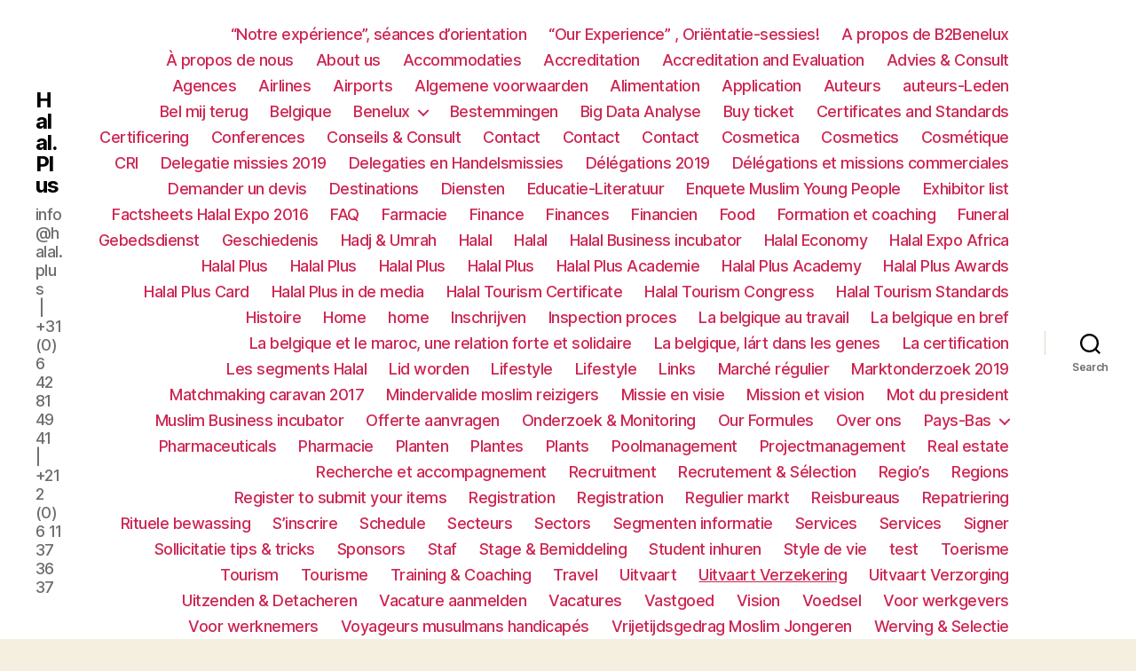

--- FILE ---
content_type: text/html; charset=UTF-8
request_url: https://www.halal.plus/uitvaart-verzekering/
body_size: 13152
content:
<!DOCTYPE html>

<html class="no-js" lang="en-US">

	<head>

		<meta charset="UTF-8">
		<meta name="viewport" content="width=device-width, initial-scale=1.0" >

		<link rel="profile" href="https://gmpg.org/xfn/11">

		<title>Uitvaart Verzekering &#8211; Halal.Plus</title>
<meta name='robots' content='max-image-preview:large' />
<link rel="alternate" type="application/rss+xml" title="Halal.Plus &raquo; Feed" href="https://www.halal.plus/feed/" />
<link rel="alternate" type="application/rss+xml" title="Halal.Plus &raquo; Comments Feed" href="https://www.halal.plus/comments/feed/" />
<script>
window._wpemojiSettings = {"baseUrl":"https:\/\/s.w.org\/images\/core\/emoji\/14.0.0\/72x72\/","ext":".png","svgUrl":"https:\/\/s.w.org\/images\/core\/emoji\/14.0.0\/svg\/","svgExt":".svg","source":{"concatemoji":"https:\/\/www.halal.plus\/wp-includes\/js\/wp-emoji-release.min.js?ver=6.3.7"}};
/*! This file is auto-generated */
!function(i,n){var o,s,e;function c(e){try{var t={supportTests:e,timestamp:(new Date).valueOf()};sessionStorage.setItem(o,JSON.stringify(t))}catch(e){}}function p(e,t,n){e.clearRect(0,0,e.canvas.width,e.canvas.height),e.fillText(t,0,0);var t=new Uint32Array(e.getImageData(0,0,e.canvas.width,e.canvas.height).data),r=(e.clearRect(0,0,e.canvas.width,e.canvas.height),e.fillText(n,0,0),new Uint32Array(e.getImageData(0,0,e.canvas.width,e.canvas.height).data));return t.every(function(e,t){return e===r[t]})}function u(e,t,n){switch(t){case"flag":return n(e,"\ud83c\udff3\ufe0f\u200d\u26a7\ufe0f","\ud83c\udff3\ufe0f\u200b\u26a7\ufe0f")?!1:!n(e,"\ud83c\uddfa\ud83c\uddf3","\ud83c\uddfa\u200b\ud83c\uddf3")&&!n(e,"\ud83c\udff4\udb40\udc67\udb40\udc62\udb40\udc65\udb40\udc6e\udb40\udc67\udb40\udc7f","\ud83c\udff4\u200b\udb40\udc67\u200b\udb40\udc62\u200b\udb40\udc65\u200b\udb40\udc6e\u200b\udb40\udc67\u200b\udb40\udc7f");case"emoji":return!n(e,"\ud83e\udef1\ud83c\udffb\u200d\ud83e\udef2\ud83c\udfff","\ud83e\udef1\ud83c\udffb\u200b\ud83e\udef2\ud83c\udfff")}return!1}function f(e,t,n){var r="undefined"!=typeof WorkerGlobalScope&&self instanceof WorkerGlobalScope?new OffscreenCanvas(300,150):i.createElement("canvas"),a=r.getContext("2d",{willReadFrequently:!0}),o=(a.textBaseline="top",a.font="600 32px Arial",{});return e.forEach(function(e){o[e]=t(a,e,n)}),o}function t(e){var t=i.createElement("script");t.src=e,t.defer=!0,i.head.appendChild(t)}"undefined"!=typeof Promise&&(o="wpEmojiSettingsSupports",s=["flag","emoji"],n.supports={everything:!0,everythingExceptFlag:!0},e=new Promise(function(e){i.addEventListener("DOMContentLoaded",e,{once:!0})}),new Promise(function(t){var n=function(){try{var e=JSON.parse(sessionStorage.getItem(o));if("object"==typeof e&&"number"==typeof e.timestamp&&(new Date).valueOf()<e.timestamp+604800&&"object"==typeof e.supportTests)return e.supportTests}catch(e){}return null}();if(!n){if("undefined"!=typeof Worker&&"undefined"!=typeof OffscreenCanvas&&"undefined"!=typeof URL&&URL.createObjectURL&&"undefined"!=typeof Blob)try{var e="postMessage("+f.toString()+"("+[JSON.stringify(s),u.toString(),p.toString()].join(",")+"));",r=new Blob([e],{type:"text/javascript"}),a=new Worker(URL.createObjectURL(r),{name:"wpTestEmojiSupports"});return void(a.onmessage=function(e){c(n=e.data),a.terminate(),t(n)})}catch(e){}c(n=f(s,u,p))}t(n)}).then(function(e){for(var t in e)n.supports[t]=e[t],n.supports.everything=n.supports.everything&&n.supports[t],"flag"!==t&&(n.supports.everythingExceptFlag=n.supports.everythingExceptFlag&&n.supports[t]);n.supports.everythingExceptFlag=n.supports.everythingExceptFlag&&!n.supports.flag,n.DOMReady=!1,n.readyCallback=function(){n.DOMReady=!0}}).then(function(){return e}).then(function(){var e;n.supports.everything||(n.readyCallback(),(e=n.source||{}).concatemoji?t(e.concatemoji):e.wpemoji&&e.twemoji&&(t(e.twemoji),t(e.wpemoji)))}))}((window,document),window._wpemojiSettings);
</script>
<style>
img.wp-smiley,
img.emoji {
	display: inline !important;
	border: none !important;
	box-shadow: none !important;
	height: 1em !important;
	width: 1em !important;
	margin: 0 0.07em !important;
	vertical-align: -0.1em !important;
	background: none !important;
	padding: 0 !important;
}
</style>
	<link rel='stylesheet' id='wp-block-library-css' href='https://www.halal.plus/wp-includes/css/dist/block-library/style.min.css?ver=6.3.7' media='all' />
<style id='classic-theme-styles-inline-css'>
/*! This file is auto-generated */
.wp-block-button__link{color:#fff;background-color:#32373c;border-radius:9999px;box-shadow:none;text-decoration:none;padding:calc(.667em + 2px) calc(1.333em + 2px);font-size:1.125em}.wp-block-file__button{background:#32373c;color:#fff;text-decoration:none}
</style>
<style id='global-styles-inline-css'>
body{--wp--preset--color--black: #000000;--wp--preset--color--cyan-bluish-gray: #abb8c3;--wp--preset--color--white: #ffffff;--wp--preset--color--pale-pink: #f78da7;--wp--preset--color--vivid-red: #cf2e2e;--wp--preset--color--luminous-vivid-orange: #ff6900;--wp--preset--color--luminous-vivid-amber: #fcb900;--wp--preset--color--light-green-cyan: #7bdcb5;--wp--preset--color--vivid-green-cyan: #00d084;--wp--preset--color--pale-cyan-blue: #8ed1fc;--wp--preset--color--vivid-cyan-blue: #0693e3;--wp--preset--color--vivid-purple: #9b51e0;--wp--preset--color--accent: #cd2653;--wp--preset--color--primary: #000000;--wp--preset--color--secondary: #6d6d6d;--wp--preset--color--subtle-background: #dcd7ca;--wp--preset--color--background: #f5efe0;--wp--preset--gradient--vivid-cyan-blue-to-vivid-purple: linear-gradient(135deg,rgba(6,147,227,1) 0%,rgb(155,81,224) 100%);--wp--preset--gradient--light-green-cyan-to-vivid-green-cyan: linear-gradient(135deg,rgb(122,220,180) 0%,rgb(0,208,130) 100%);--wp--preset--gradient--luminous-vivid-amber-to-luminous-vivid-orange: linear-gradient(135deg,rgba(252,185,0,1) 0%,rgba(255,105,0,1) 100%);--wp--preset--gradient--luminous-vivid-orange-to-vivid-red: linear-gradient(135deg,rgba(255,105,0,1) 0%,rgb(207,46,46) 100%);--wp--preset--gradient--very-light-gray-to-cyan-bluish-gray: linear-gradient(135deg,rgb(238,238,238) 0%,rgb(169,184,195) 100%);--wp--preset--gradient--cool-to-warm-spectrum: linear-gradient(135deg,rgb(74,234,220) 0%,rgb(151,120,209) 20%,rgb(207,42,186) 40%,rgb(238,44,130) 60%,rgb(251,105,98) 80%,rgb(254,248,76) 100%);--wp--preset--gradient--blush-light-purple: linear-gradient(135deg,rgb(255,206,236) 0%,rgb(152,150,240) 100%);--wp--preset--gradient--blush-bordeaux: linear-gradient(135deg,rgb(254,205,165) 0%,rgb(254,45,45) 50%,rgb(107,0,62) 100%);--wp--preset--gradient--luminous-dusk: linear-gradient(135deg,rgb(255,203,112) 0%,rgb(199,81,192) 50%,rgb(65,88,208) 100%);--wp--preset--gradient--pale-ocean: linear-gradient(135deg,rgb(255,245,203) 0%,rgb(182,227,212) 50%,rgb(51,167,181) 100%);--wp--preset--gradient--electric-grass: linear-gradient(135deg,rgb(202,248,128) 0%,rgb(113,206,126) 100%);--wp--preset--gradient--midnight: linear-gradient(135deg,rgb(2,3,129) 0%,rgb(40,116,252) 100%);--wp--preset--font-size--small: 18px;--wp--preset--font-size--medium: 20px;--wp--preset--font-size--large: 26.25px;--wp--preset--font-size--x-large: 42px;--wp--preset--font-size--normal: 21px;--wp--preset--font-size--larger: 32px;--wp--preset--spacing--20: 0.44rem;--wp--preset--spacing--30: 0.67rem;--wp--preset--spacing--40: 1rem;--wp--preset--spacing--50: 1.5rem;--wp--preset--spacing--60: 2.25rem;--wp--preset--spacing--70: 3.38rem;--wp--preset--spacing--80: 5.06rem;--wp--preset--shadow--natural: 6px 6px 9px rgba(0, 0, 0, 0.2);--wp--preset--shadow--deep: 12px 12px 50px rgba(0, 0, 0, 0.4);--wp--preset--shadow--sharp: 6px 6px 0px rgba(0, 0, 0, 0.2);--wp--preset--shadow--outlined: 6px 6px 0px -3px rgba(255, 255, 255, 1), 6px 6px rgba(0, 0, 0, 1);--wp--preset--shadow--crisp: 6px 6px 0px rgba(0, 0, 0, 1);}:where(.is-layout-flex){gap: 0.5em;}:where(.is-layout-grid){gap: 0.5em;}body .is-layout-flow > .alignleft{float: left;margin-inline-start: 0;margin-inline-end: 2em;}body .is-layout-flow > .alignright{float: right;margin-inline-start: 2em;margin-inline-end: 0;}body .is-layout-flow > .aligncenter{margin-left: auto !important;margin-right: auto !important;}body .is-layout-constrained > .alignleft{float: left;margin-inline-start: 0;margin-inline-end: 2em;}body .is-layout-constrained > .alignright{float: right;margin-inline-start: 2em;margin-inline-end: 0;}body .is-layout-constrained > .aligncenter{margin-left: auto !important;margin-right: auto !important;}body .is-layout-constrained > :where(:not(.alignleft):not(.alignright):not(.alignfull)){max-width: var(--wp--style--global--content-size);margin-left: auto !important;margin-right: auto !important;}body .is-layout-constrained > .alignwide{max-width: var(--wp--style--global--wide-size);}body .is-layout-flex{display: flex;}body .is-layout-flex{flex-wrap: wrap;align-items: center;}body .is-layout-flex > *{margin: 0;}body .is-layout-grid{display: grid;}body .is-layout-grid > *{margin: 0;}:where(.wp-block-columns.is-layout-flex){gap: 2em;}:where(.wp-block-columns.is-layout-grid){gap: 2em;}:where(.wp-block-post-template.is-layout-flex){gap: 1.25em;}:where(.wp-block-post-template.is-layout-grid){gap: 1.25em;}.has-black-color{color: var(--wp--preset--color--black) !important;}.has-cyan-bluish-gray-color{color: var(--wp--preset--color--cyan-bluish-gray) !important;}.has-white-color{color: var(--wp--preset--color--white) !important;}.has-pale-pink-color{color: var(--wp--preset--color--pale-pink) !important;}.has-vivid-red-color{color: var(--wp--preset--color--vivid-red) !important;}.has-luminous-vivid-orange-color{color: var(--wp--preset--color--luminous-vivid-orange) !important;}.has-luminous-vivid-amber-color{color: var(--wp--preset--color--luminous-vivid-amber) !important;}.has-light-green-cyan-color{color: var(--wp--preset--color--light-green-cyan) !important;}.has-vivid-green-cyan-color{color: var(--wp--preset--color--vivid-green-cyan) !important;}.has-pale-cyan-blue-color{color: var(--wp--preset--color--pale-cyan-blue) !important;}.has-vivid-cyan-blue-color{color: var(--wp--preset--color--vivid-cyan-blue) !important;}.has-vivid-purple-color{color: var(--wp--preset--color--vivid-purple) !important;}.has-black-background-color{background-color: var(--wp--preset--color--black) !important;}.has-cyan-bluish-gray-background-color{background-color: var(--wp--preset--color--cyan-bluish-gray) !important;}.has-white-background-color{background-color: var(--wp--preset--color--white) !important;}.has-pale-pink-background-color{background-color: var(--wp--preset--color--pale-pink) !important;}.has-vivid-red-background-color{background-color: var(--wp--preset--color--vivid-red) !important;}.has-luminous-vivid-orange-background-color{background-color: var(--wp--preset--color--luminous-vivid-orange) !important;}.has-luminous-vivid-amber-background-color{background-color: var(--wp--preset--color--luminous-vivid-amber) !important;}.has-light-green-cyan-background-color{background-color: var(--wp--preset--color--light-green-cyan) !important;}.has-vivid-green-cyan-background-color{background-color: var(--wp--preset--color--vivid-green-cyan) !important;}.has-pale-cyan-blue-background-color{background-color: var(--wp--preset--color--pale-cyan-blue) !important;}.has-vivid-cyan-blue-background-color{background-color: var(--wp--preset--color--vivid-cyan-blue) !important;}.has-vivid-purple-background-color{background-color: var(--wp--preset--color--vivid-purple) !important;}.has-black-border-color{border-color: var(--wp--preset--color--black) !important;}.has-cyan-bluish-gray-border-color{border-color: var(--wp--preset--color--cyan-bluish-gray) !important;}.has-white-border-color{border-color: var(--wp--preset--color--white) !important;}.has-pale-pink-border-color{border-color: var(--wp--preset--color--pale-pink) !important;}.has-vivid-red-border-color{border-color: var(--wp--preset--color--vivid-red) !important;}.has-luminous-vivid-orange-border-color{border-color: var(--wp--preset--color--luminous-vivid-orange) !important;}.has-luminous-vivid-amber-border-color{border-color: var(--wp--preset--color--luminous-vivid-amber) !important;}.has-light-green-cyan-border-color{border-color: var(--wp--preset--color--light-green-cyan) !important;}.has-vivid-green-cyan-border-color{border-color: var(--wp--preset--color--vivid-green-cyan) !important;}.has-pale-cyan-blue-border-color{border-color: var(--wp--preset--color--pale-cyan-blue) !important;}.has-vivid-cyan-blue-border-color{border-color: var(--wp--preset--color--vivid-cyan-blue) !important;}.has-vivid-purple-border-color{border-color: var(--wp--preset--color--vivid-purple) !important;}.has-vivid-cyan-blue-to-vivid-purple-gradient-background{background: var(--wp--preset--gradient--vivid-cyan-blue-to-vivid-purple) !important;}.has-light-green-cyan-to-vivid-green-cyan-gradient-background{background: var(--wp--preset--gradient--light-green-cyan-to-vivid-green-cyan) !important;}.has-luminous-vivid-amber-to-luminous-vivid-orange-gradient-background{background: var(--wp--preset--gradient--luminous-vivid-amber-to-luminous-vivid-orange) !important;}.has-luminous-vivid-orange-to-vivid-red-gradient-background{background: var(--wp--preset--gradient--luminous-vivid-orange-to-vivid-red) !important;}.has-very-light-gray-to-cyan-bluish-gray-gradient-background{background: var(--wp--preset--gradient--very-light-gray-to-cyan-bluish-gray) !important;}.has-cool-to-warm-spectrum-gradient-background{background: var(--wp--preset--gradient--cool-to-warm-spectrum) !important;}.has-blush-light-purple-gradient-background{background: var(--wp--preset--gradient--blush-light-purple) !important;}.has-blush-bordeaux-gradient-background{background: var(--wp--preset--gradient--blush-bordeaux) !important;}.has-luminous-dusk-gradient-background{background: var(--wp--preset--gradient--luminous-dusk) !important;}.has-pale-ocean-gradient-background{background: var(--wp--preset--gradient--pale-ocean) !important;}.has-electric-grass-gradient-background{background: var(--wp--preset--gradient--electric-grass) !important;}.has-midnight-gradient-background{background: var(--wp--preset--gradient--midnight) !important;}.has-small-font-size{font-size: var(--wp--preset--font-size--small) !important;}.has-medium-font-size{font-size: var(--wp--preset--font-size--medium) !important;}.has-large-font-size{font-size: var(--wp--preset--font-size--large) !important;}.has-x-large-font-size{font-size: var(--wp--preset--font-size--x-large) !important;}
.wp-block-navigation a:where(:not(.wp-element-button)){color: inherit;}
:where(.wp-block-post-template.is-layout-flex){gap: 1.25em;}:where(.wp-block-post-template.is-layout-grid){gap: 1.25em;}
:where(.wp-block-columns.is-layout-flex){gap: 2em;}:where(.wp-block-columns.is-layout-grid){gap: 2em;}
.wp-block-pullquote{font-size: 1.5em;line-height: 1.6;}
</style>
<link rel='stylesheet' id='twentytwenty-style-css' href='https://www.halal.plus/wp-content/themes/twentytwenty/style.css?ver=2.1' media='all' />
<style id='twentytwenty-style-inline-css'>
.color-accent,.color-accent-hover:hover,.color-accent-hover:focus,:root .has-accent-color,.has-drop-cap:not(:focus):first-letter,.wp-block-button.is-style-outline,a { color: #cd2653; }blockquote,.border-color-accent,.border-color-accent-hover:hover,.border-color-accent-hover:focus { border-color: #cd2653; }button,.button,.faux-button,.wp-block-button__link,.wp-block-file .wp-block-file__button,input[type="button"],input[type="reset"],input[type="submit"],.bg-accent,.bg-accent-hover:hover,.bg-accent-hover:focus,:root .has-accent-background-color,.comment-reply-link { background-color: #cd2653; }.fill-children-accent,.fill-children-accent * { fill: #cd2653; }body,.entry-title a,:root .has-primary-color { color: #000000; }:root .has-primary-background-color { background-color: #000000; }cite,figcaption,.wp-caption-text,.post-meta,.entry-content .wp-block-archives li,.entry-content .wp-block-categories li,.entry-content .wp-block-latest-posts li,.wp-block-latest-comments__comment-date,.wp-block-latest-posts__post-date,.wp-block-embed figcaption,.wp-block-image figcaption,.wp-block-pullquote cite,.comment-metadata,.comment-respond .comment-notes,.comment-respond .logged-in-as,.pagination .dots,.entry-content hr:not(.has-background),hr.styled-separator,:root .has-secondary-color { color: #6d6d6d; }:root .has-secondary-background-color { background-color: #6d6d6d; }pre,fieldset,input,textarea,table,table *,hr { border-color: #dcd7ca; }caption,code,code,kbd,samp,.wp-block-table.is-style-stripes tbody tr:nth-child(odd),:root .has-subtle-background-background-color { background-color: #dcd7ca; }.wp-block-table.is-style-stripes { border-bottom-color: #dcd7ca; }.wp-block-latest-posts.is-grid li { border-top-color: #dcd7ca; }:root .has-subtle-background-color { color: #dcd7ca; }body:not(.overlay-header) .primary-menu > li > a,body:not(.overlay-header) .primary-menu > li > .icon,.modal-menu a,.footer-menu a, .footer-widgets a,#site-footer .wp-block-button.is-style-outline,.wp-block-pullquote:before,.singular:not(.overlay-header) .entry-header a,.archive-header a,.header-footer-group .color-accent,.header-footer-group .color-accent-hover:hover { color: #cd2653; }.social-icons a,#site-footer button:not(.toggle),#site-footer .button,#site-footer .faux-button,#site-footer .wp-block-button__link,#site-footer .wp-block-file__button,#site-footer input[type="button"],#site-footer input[type="reset"],#site-footer input[type="submit"] { background-color: #cd2653; }.header-footer-group,body:not(.overlay-header) #site-header .toggle,.menu-modal .toggle { color: #000000; }body:not(.overlay-header) .primary-menu ul { background-color: #000000; }body:not(.overlay-header) .primary-menu > li > ul:after { border-bottom-color: #000000; }body:not(.overlay-header) .primary-menu ul ul:after { border-left-color: #000000; }.site-description,body:not(.overlay-header) .toggle-inner .toggle-text,.widget .post-date,.widget .rss-date,.widget_archive li,.widget_categories li,.widget cite,.widget_pages li,.widget_meta li,.widget_nav_menu li,.powered-by-wordpress,.to-the-top,.singular .entry-header .post-meta,.singular:not(.overlay-header) .entry-header .post-meta a { color: #6d6d6d; }.header-footer-group pre,.header-footer-group fieldset,.header-footer-group input,.header-footer-group textarea,.header-footer-group table,.header-footer-group table *,.footer-nav-widgets-wrapper,#site-footer,.menu-modal nav *,.footer-widgets-outer-wrapper,.footer-top { border-color: #dcd7ca; }.header-footer-group table caption,body:not(.overlay-header) .header-inner .toggle-wrapper::before { background-color: #dcd7ca; }
</style>
<link rel='stylesheet' id='twentytwenty-print-style-css' href='https://www.halal.plus/wp-content/themes/twentytwenty/print.css?ver=2.1' media='print' />
<script src='https://www.halal.plus/wp-content/themes/twentytwenty/assets/js/index.js?ver=2.1' id='twentytwenty-js-js' async></script>
<link rel="https://api.w.org/" href="https://www.halal.plus/wp-json/" /><link rel="alternate" type="application/json" href="https://www.halal.plus/wp-json/wp/v2/pages/4937" /><link rel="EditURI" type="application/rsd+xml" title="RSD" href="https://www.halal.plus/xmlrpc.php?rsd" />
<meta name="generator" content="WordPress 6.3.7" />
<link rel="canonical" href="https://www.halal.plus/uitvaart-verzekering/" />
<link rel='shortlink' href='https://www.halal.plus/?p=4937' />
<link rel="alternate" type="application/json+oembed" href="https://www.halal.plus/wp-json/oembed/1.0/embed?url=https%3A%2F%2Fwww.halal.plus%2Fuitvaart-verzekering%2F" />
<link rel="alternate" type="text/xml+oembed" href="https://www.halal.plus/wp-json/oembed/1.0/embed?url=https%3A%2F%2Fwww.halal.plus%2Fuitvaart-verzekering%2F&#038;format=xml" />
	<script>document.documentElement.className = document.documentElement.className.replace( 'no-js', 'js' );</script>
	<link rel="icon" href="https://www.halal.plus/wp-content/uploads/cropped-embleem-van-halal-producten-tekst-van-arabisch-56686476-1-32x32.jpg" sizes="32x32" />
<link rel="icon" href="https://www.halal.plus/wp-content/uploads/cropped-embleem-van-halal-producten-tekst-van-arabisch-56686476-1-192x192.jpg" sizes="192x192" />
<link rel="apple-touch-icon" href="https://www.halal.plus/wp-content/uploads/cropped-embleem-van-halal-producten-tekst-van-arabisch-56686476-1-180x180.jpg" />
<meta name="msapplication-TileImage" content="https://www.halal.plus/wp-content/uploads/cropped-embleem-van-halal-producten-tekst-van-arabisch-56686476-1-270x270.jpg" />

	</head>

	<body class="page-template-default page page-id-4937 wp-embed-responsive singular enable-search-modal missing-post-thumbnail has-no-pagination not-showing-comments show-avatars footer-top-visible">

		<a class="skip-link screen-reader-text" href="#site-content">Skip to the content</a>
		<header id="site-header" class="header-footer-group">

			<div class="header-inner section-inner">

				<div class="header-titles-wrapper">

					
						<button class="toggle search-toggle mobile-search-toggle" data-toggle-target=".search-modal" data-toggle-body-class="showing-search-modal" data-set-focus=".search-modal .search-field" aria-expanded="false">
							<span class="toggle-inner">
								<span class="toggle-icon">
									<svg class="svg-icon" aria-hidden="true" role="img" focusable="false" xmlns="http://www.w3.org/2000/svg" width="23" height="23" viewBox="0 0 23 23"><path d="M38.710696,48.0601792 L43,52.3494831 L41.3494831,54 L37.0601792,49.710696 C35.2632422,51.1481185 32.9839107,52.0076499 30.5038249,52.0076499 C24.7027226,52.0076499 20,47.3049272 20,41.5038249 C20,35.7027226 24.7027226,31 30.5038249,31 C36.3049272,31 41.0076499,35.7027226 41.0076499,41.5038249 C41.0076499,43.9839107 40.1481185,46.2632422 38.710696,48.0601792 Z M36.3875844,47.1716785 C37.8030221,45.7026647 38.6734666,43.7048964 38.6734666,41.5038249 C38.6734666,36.9918565 35.0157934,33.3341833 30.5038249,33.3341833 C25.9918565,33.3341833 22.3341833,36.9918565 22.3341833,41.5038249 C22.3341833,46.0157934 25.9918565,49.6734666 30.5038249,49.6734666 C32.7048964,49.6734666 34.7026647,48.8030221 36.1716785,47.3875844 C36.2023931,47.347638 36.2360451,47.3092237 36.2726343,47.2726343 C36.3092237,47.2360451 36.347638,47.2023931 36.3875844,47.1716785 Z" transform="translate(-20 -31)" /></svg>								</span>
								<span class="toggle-text">Search</span>
							</span>
						</button><!-- .search-toggle -->

					
					<div class="header-titles">

						<div class="site-title faux-heading"><a href="https://www.halal.plus/">Halal.Plus</a></div><div class="site-description">info@halal.plus   |   +31 (0)6 42 81 49 41  |  +212 (0)6 11 37 36 37</div><!-- .site-description -->
					</div><!-- .header-titles -->

					<button class="toggle nav-toggle mobile-nav-toggle" data-toggle-target=".menu-modal"  data-toggle-body-class="showing-menu-modal" aria-expanded="false" data-set-focus=".close-nav-toggle">
						<span class="toggle-inner">
							<span class="toggle-icon">
								<svg class="svg-icon" aria-hidden="true" role="img" focusable="false" xmlns="http://www.w3.org/2000/svg" width="26" height="7" viewBox="0 0 26 7"><path fill-rule="evenodd" d="M332.5,45 C330.567003,45 329,43.4329966 329,41.5 C329,39.5670034 330.567003,38 332.5,38 C334.432997,38 336,39.5670034 336,41.5 C336,43.4329966 334.432997,45 332.5,45 Z M342,45 C340.067003,45 338.5,43.4329966 338.5,41.5 C338.5,39.5670034 340.067003,38 342,38 C343.932997,38 345.5,39.5670034 345.5,41.5 C345.5,43.4329966 343.932997,45 342,45 Z M351.5,45 C349.567003,45 348,43.4329966 348,41.5 C348,39.5670034 349.567003,38 351.5,38 C353.432997,38 355,39.5670034 355,41.5 C355,43.4329966 353.432997,45 351.5,45 Z" transform="translate(-329 -38)" /></svg>							</span>
							<span class="toggle-text">Menu</span>
						</span>
					</button><!-- .nav-toggle -->

				</div><!-- .header-titles-wrapper -->

				<div class="header-navigation-wrapper">

					
							<nav class="primary-menu-wrapper" aria-label="Horizontal">

								<ul class="primary-menu reset-list-style">

								<li class="page_item page-item-5646"><a href="https://www.halal.plus/notre-experience-seances-dorientation/">&#8220;Notre expérience&#8221;, séances d&#8217;orientation</a></li>
<li class="page_item page-item-3965"><a href="https://www.halal.plus/our-experience-orientatie-sessies/">&#8220;Our Experience&#8221; , Oriëntatie-sessies!</a></li>
<li class="page_item page-item-4318"><a href="https://www.halal.plus/a-propos-de-b2benelux/">A propos de B2Benelux</a></li>
<li class="page_item page-item-5713"><a href="https://www.halal.plus/a-propos-de-nous/">À propos de nous</a></li>
<li class="page_item page-item-4597"><a href="https://www.halal.plus/about-us/">About us</a></li>
<li class="page_item page-item-5111"><a href="https://www.halal.plus/accommodaties/">Accommodaties</a></li>
<li class="page_item page-item-5327"><a href="https://www.halal.plus/accreditation/">Accreditation</a></li>
<li class="page_item page-item-5409"><a href="https://www.halal.plus/accreditation-and-evaluation/">Accreditation and Evaluation</a></li>
<li class="page_item page-item-4020"><a href="https://www.halal.plus/advies-consult/">Advies &#038; Consult</a></li>
<li class="page_item page-item-5722"><a href="https://www.halal.plus/agences/">Agences</a></li>
<li class="page_item page-item-5224"><a href="https://www.halal.plus/airlines/">Airlines</a></li>
<li class="page_item page-item-5240"><a href="https://www.halal.plus/airports/">Airports</a></li>
<li class="page_item page-item-5123"><a href="https://www.halal.plus/algemenne-voorwaarden/">Algemene voorwaarden</a></li>
<li class="page_item page-item-5733"><a href="https://www.halal.plus/alimentation/">Alimentation</a></li>
<li class="page_item page-item-5394"><a href="https://www.halal.plus/application/">Application</a></li>
<li class="page_item page-item-5864"><a href="https://www.halal.plus/auteurs-2/">Auteurs</a></li>
<li class="page_item page-item-5866"><a href="https://www.halal.plus/auteurs-leden/">auteurs-Leden</a></li>
<li class="page_item page-item-4278"><a href="https://www.halal.plus/bel-mij-terug/">Bel mij terug</a></li>
<li class="page_item page-item-3913"><a href="https://www.halal.plus/belgique/">Belgique</a></li>
<li class="page_item page-item-3814 page_item_has_children menu-item-has-children"><a href="https://www.halal.plus/benelux/">Benelux</a><span class="icon"></span>
<ul class='children'>
	<li class="page_item page-item-3837"><a href="https://www.halal.plus/benelux/basis-informatie/">Basis informatie</a></li>
</ul>
</li>
<li class="page_item page-item-4811"><a href="https://www.halal.plus/bestemmingen/">Bestemmingen</a></li>
<li class="page_item page-item-5339"><a href="https://www.halal.plus/big-data-analyse/">Big Data Analyse</a></li>
<li class="page_item page-item-4615"><a href="https://www.halal.plus/buy-ticket/">Buy ticket</a></li>
<li class="page_item page-item-5411"><a href="https://www.halal.plus/certificates-and-standards/">Certificates and Standards</a></li>
<li class="page_item page-item-5013"><a href="https://www.halal.plus/certificering/">Certificering</a></li>
<li class="page_item page-item-4605"><a href="https://www.halal.plus/conferences/">Conferences</a></li>
<li class="page_item page-item-5648"><a href="https://www.halal.plus/conseils-consult/">Conseils &#038; Consult</a></li>
<li class="page_item page-item-4617"><a href="https://www.halal.plus/contact-3/">Contact</a></li>
<li class="page_item page-item-2592"><a href="https://www.halal.plus/contact/">Contact</a></li>
<li class="page_item page-item-3938"><a href="https://www.halal.plus/contact-2/">Contact</a></li>
<li class="page_item page-item-4397"><a href="https://www.halal.plus/cosmetica/">Cosmetica</a></li>
<li class="page_item page-item-4625"><a href="https://www.halal.plus/cosmetics/">Cosmetics</a></li>
<li class="page_item page-item-5658"><a href="https://www.halal.plus/cosmetique/">Cosmétique</a></li>
<li class="page_item page-item-4177"><a href="https://www.halal.plus/cri/">CRI</a></li>
<li class="page_item page-item-3959"><a href="https://www.halal.plus/delegatie-missies-2018/">Delegatie missies 2019</a></li>
<li class="page_item page-item-4022"><a href="https://www.halal.plus/delegaties-en-handelsmissies/">Delegaties en Handelsmissies</a></li>
<li class="page_item page-item-5662"><a href="https://www.halal.plus/delegations-2019/">Délégations 2019</a></li>
<li class="page_item page-item-5667"><a href="https://www.halal.plus/delegations-et-missions-commerciales/">Délégations et missions commerciales</a></li>
<li class="page_item page-item-5705"><a href="https://www.halal.plus/demander-un-devis/">Demander un devis</a></li>
<li class="page_item page-item-5652"><a href="https://www.halal.plus/destinations/">Destinations</a></li>
<li class="page_item page-item-4284"><a href="https://www.halal.plus/diensten/">Diensten</a></li>
<li class="page_item page-item-5859"><a href="https://www.halal.plus/educatie-literatuur/">Educatie-Literatuur</a></li>
<li class="page_item page-item-5813"><a href="https://www.halal.plus/enquete-muslim-young-people/">Enquete Muslim Young People</a></li>
<li class="page_item page-item-4603"><a href="https://www.halal.plus/exhibitor-list/">Exhibitor list</a></li>
<li class="page_item page-item-5056"><a href="https://www.halal.plus/factsheets-halal-expo-2016/">Factsheets Halal Expo 2016</a></li>
<li class="page_item page-item-5126"><a href="https://www.halal.plus/faq/">FAQ</a></li>
<li class="page_item page-item-4400"><a href="https://www.halal.plus/farmacie/">Farmacie</a></li>
<li class="page_item page-item-4631"><a href="https://www.halal.plus/finance/">Finance</a></li>
<li class="page_item page-item-5675"><a href="https://www.halal.plus/finances/">Finances</a></li>
<li class="page_item page-item-4404"><a href="https://www.halal.plus/financien/">Financien</a></li>
<li class="page_item page-item-4623"><a href="https://www.halal.plus/food/">Food</a></li>
<li class="page_item page-item-5729"><a href="https://www.halal.plus/formation-et-coaching/">Formation et coaching</a></li>
<li class="page_item page-item-4635"><a href="https://www.halal.plus/funeral/">Funeral</a></li>
<li class="page_item page-item-4588"><a href="https://www.halal.plus/gebedsdienst/">Gebedsdienst</a></li>
<li class="page_item page-item-5003"><a href="https://www.halal.plus/geschiedenis/">Geschiedenis</a></li>
<li class="page_item page-item-5027"><a href="https://www.halal.plus/hadj-umrah/">Hadj &#038; Umrah</a></li>
<li class="page_item page-item-5773"><a href="https://www.halal.plus/halal/">Halal</a></li>
<li class="page_item page-item-4286"><a href="https://www.halal.plus/halal-markt/">Halal</a></li>
<li class="page_item page-item-5685"><a href="https://www.halal.plus/halal-business-incubator-2/">Halal Business incubator</a></li>
<li class="page_item page-item-4621"><a href="https://www.halal.plus/halal-economy/">Halal Economy</a></li>
<li class="page_item page-item-4601"><a href="https://www.halal.plus/halal-plus-expo/">Halal Expo Africa</a></li>
<li class="page_item page-item-5689"><a href="https://www.halal.plus/halal-plus-4/">Halal Plus</a></li>
<li class="page_item page-item-5771"><a href="https://www.halal.plus/halal-plus-5/">Halal Plus</a></li>
<li class="page_item page-item-3818"><a href="https://www.halal.plus/halal-plus/">Halal Plus</a></li>
<li class="page_item page-item-4599"><a href="https://www.halal.plus/halal-plus-2/">Halal Plus</a></li>
<li class="page_item page-item-5413"><a href="https://www.halal.plus/academie/">Halal Plus Academie</a></li>
<li class="page_item page-item-5337"><a href="https://www.halal.plus/halal-plus-academy/">Halal Plus Academy</a></li>
<li class="page_item page-item-5335"><a href="https://www.halal.plus/halal-plus-awards/">Halal Plus Awards</a></li>
<li class="page_item page-item-5329"><a href="https://www.halal.plus/halal-plus-card/">Halal Plus Card</a></li>
<li class="page_item page-item-5119"><a href="https://www.halal.plus/halal-plus-in-de-media/">Halal Plus in de media</a></li>
<li class="page_item page-item-5333"><a href="https://www.halal.plus/halal-tourism-certificate/">Halal Tourism Certificate</a></li>
<li class="page_item page-item-5420"><a href="https://www.halal.plus/halal-tourism-congress/">Halal Tourism Congress</a></li>
<li class="page_item page-item-5331"><a href="https://www.halal.plus/halal-tourism-standards/">Halal Tourism Standards</a></li>
<li class="page_item page-item-5679"><a href="https://www.halal.plus/histoire/">Histoire</a></li>
<li class="page_item page-item-3328"><a href="https://www.halal.plus/">Home</a></li>
<li class="page_item page-item-4675"><a href="https://www.halal.plus/home/">home</a></li>
<li class="page_item page-item-4272"><a href="https://www.halal.plus/inschrijven/">Inschrijven</a></li>
<li class="page_item page-item-5341"><a href="https://www.halal.plus/inspection-proces/">Inspection proces</a></li>
<li class="page_item page-item-4002"><a href="https://www.halal.plus/la-belgique-au-travail/">La belgique au travail</a></li>
<li class="page_item page-item-3997"><a href="https://www.halal.plus/la-belgique-en-bref/">La belgique en bref</a></li>
<li class="page_item page-item-4006"><a href="https://www.halal.plus/la-belgique-et-le-maroc-une-relation-forte-et-solidaire/">La belgique et le maroc, une relation forte et solidaire</a></li>
<li class="page_item page-item-4004"><a href="https://www.halal.plus/la-belgique-lart-dans-les-genes/">La belgique, lárt dans les genes</a></li>
<li class="page_item page-item-5654"><a href="https://www.halal.plus/la-certification/">La certification</a></li>
<li class="page_item page-item-5724"><a href="https://www.halal.plus/les-segments-halal/">Les segments Halal</a></li>
<li class="page_item page-item-4041"><a href="https://www.halal.plus/lid-worden/">Lid worden</a></li>
<li class="page_item page-item-4633"><a href="https://www.halal.plus/lifestyle-2/">Lifestyle</a></li>
<li class="page_item page-item-4407"><a href="https://www.halal.plus/lifestyle/">Lifestyle</a></li>
<li class="page_item page-item-4036"><a href="https://www.halal.plus/links/">Links</a></li>
<li class="page_item page-item-5719"><a href="https://www.halal.plus/marche-regulier/">Marché régulier</a></li>
<li class="page_item page-item-5786"><a href="https://www.halal.plus/marktonderzoek-2019/">Marktonderzoek 2019</a></li>
<li class="page_item page-item-3970"><a href="https://www.halal.plus/matchmaking-caravan-2017/">Matchmaking caravan 2017</a></li>
<li class="page_item page-item-5121"><a href="https://www.halal.plus/mindervalide-moslim-reizigers/">Mindervalide moslim reizigers</a></li>
<li class="page_item page-item-3829"><a href="https://www.halal.plus/missie-en-visie/">Missie en visie</a></li>
<li class="page_item page-item-5703"><a href="https://www.halal.plus/mission-et-vision/">Mission et vision</a></li>
<li class="page_item page-item-3918"><a href="https://www.halal.plus/mot-du-president/">Mot du president</a></li>
<li class="page_item page-item-4024"><a href="https://www.halal.plus/muslim-business-incubator/">Muslim Business incubator</a></li>
<li class="page_item page-item-4280"><a href="https://www.halal.plus/offerte-aanvragen/">Offerte aanvragen</a></li>
<li class="page_item page-item-4013"><a href="https://www.halal.plus/onderzoek-monitoring/">Onderzoek &#038; Monitoring</a></li>
<li class="page_item page-item-4729"><a href="https://www.halal.plus/our-formules/">Our Formules</a></li>
<li class="page_item page-item-3820"><a href="https://www.halal.plus/over-ons-2/">Over ons</a></li>
<li class="page_item page-item-3905 page_item_has_children menu-item-has-children"><a href="https://www.halal.plus/pays-bas/">Pays-Bas</a><span class="icon"></span>
<ul class='children'>
	<li class="page_item page-item-3907"><a href="https://www.halal.plus/pays-bas/en-savoir-plus-sur-les-pays-bas-et-ses-marocains/">En savoir plus sur les pays bas et ses marocains</a></li>
	<li class="page_item page-item-3911"><a href="https://www.halal.plus/pays-bas/la-cooperation/">La cooperation</a></li>
	<li class="page_item page-item-3909"><a href="https://www.halal.plus/pays-bas/les-pays-bas-la-porte-de-leurope/">Les pays-bas, la porte de l&#8217;europe</a></li>
</ul>
</li>
<li class="page_item page-item-4629"><a href="https://www.halal.plus/pharmaceuticals/">Pharmaceuticals</a></li>
<li class="page_item page-item-5671"><a href="https://www.halal.plus/pharmacie/">Pharmacie</a></li>
<li class="page_item page-item-5565"><a href="https://www.halal.plus/planten/">Planten</a></li>
<li class="page_item page-item-5715"><a href="https://www.halal.plus/plantes/">Plantes</a></li>
<li class="page_item page-item-5561"><a href="https://www.halal.plus/plants/">Plants</a></li>
<li class="page_item page-item-4342"><a href="https://www.halal.plus/poolmanagement/">Poolmanagement</a></li>
<li class="page_item page-item-4344"><a href="https://www.halal.plus/projectmanagement/">Projectmanagement</a></li>
<li class="page_item page-item-4637"><a href="https://www.halal.plus/real-estate/">Real estate</a></li>
<li class="page_item page-item-5709"><a href="https://www.halal.plus/recherche-et-accompagnement/">Recherche et accompagnement</a></li>
<li class="page_item page-item-4262"><a href="https://www.halal.plus/recruitment/">Recruitment</a></li>
<li class="page_item page-item-5735"><a href="https://www.halal.plus/recrutement-selection/">Recrutement &#038; Sélection</a></li>
<li class="page_item page-item-4108"><a href="https://www.halal.plus/regios/">Regio&#8217;s</a></li>
<li class="page_item page-item-5717"><a href="https://www.halal.plus/regions/">Regions</a></li>
<li class="page_item page-item-3506"><a href="https://www.halal.plus/register-to-submit-your-items/">Register to submit your items</a></li>
<li class="page_item page-item-5392"><a href="https://www.halal.plus/registration-2/">Registration</a></li>
<li class="page_item page-item-2864"><a href="https://www.halal.plus/registration/">Registration</a></li>
<li class="page_item page-item-5088"><a href="https://www.halal.plus/regulier-markt/">Regulier markt</a></li>
<li class="page_item page-item-4825"><a href="https://www.halal.plus/reisbureaus/">Reisbureaus</a></li>
<li class="page_item page-item-4933"><a href="https://www.halal.plus/repatriering/">Repatriering</a></li>
<li class="page_item page-item-4590"><a href="https://www.halal.plus/rituele-bewassing/">Rituele bewassing</a></li>
<li class="page_item page-item-5691"><a href="https://www.halal.plus/sinscrire/">S&#8217;inscrire</a></li>
<li class="page_item page-item-4619"><a href="https://www.halal.plus/schedule/">Schedule</a></li>
<li class="page_item page-item-5767"><a href="https://www.halal.plus/secteurs/">Secteurs</a></li>
<li class="page_item page-item-4613"><a href="https://www.halal.plus/sectors/">Sectors</a></li>
<li class="page_item page-item-3844"><a href="https://www.halal.plus/sectoren-informatie/">Segmenten informatie</a></li>
<li class="page_item page-item-4611"><a href="https://www.halal.plus/services/">Services</a></li>
<li class="page_item page-item-5769"><a href="https://www.halal.plus/services-2/">Services</a></li>
<li class="page_item page-item-3941"><a href="https://www.halal.plus/signer/">Signer</a></li>
<li class="page_item page-item-4276"><a href="https://www.halal.plus/sollicitatie-tips-tricks/">Sollicitatie tips &#038; tricks</a></li>
<li class="page_item page-item-4607"><a href="https://www.halal.plus/sponsors/">Sponsors</a></li>
<li class="page_item page-item-4216"><a href="https://www.halal.plus/staf/">Staf</a></li>
<li class="page_item page-item-4340"><a href="https://www.halal.plus/stage-bemiddeling/">Stage &#038; Bemiddeling</a></li>
<li class="page_item page-item-4346"><a href="https://www.halal.plus/student-inhuren/">Student inhuren</a></li>
<li class="page_item page-item-5695"><a href="https://www.halal.plus/style-de-vie/">Style de vie</a></li>
<li class="page_item page-item-5048"><a href="https://www.halal.plus/test/">test</a></li>
<li class="page_item page-item-4410"><a href="https://www.halal.plus/toerisme/">Toerisme</a></li>
<li class="page_item page-item-4627"><a href="https://www.halal.plus/tourism/">Tourism</a></li>
<li class="page_item page-item-5726"><a href="https://www.halal.plus/tourisme/">Tourisme</a></li>
<li class="page_item page-item-4015"><a href="https://www.halal.plus/training-coaching/">Training &#038; Coaching</a></li>
<li class="page_item page-item-4609"><a href="https://www.halal.plus/travel/">Travel</a></li>
<li class="page_item page-item-4413"><a href="https://www.halal.plus/uitvaart/">Uitvaart</a></li>
<li class="page_item page-item-4937 current_page_item current-menu-item"><a href="https://www.halal.plus/uitvaart-verzekering/" aria-current="page">Uitvaart Verzekering</a></li>
<li class="page_item page-item-4930"><a href="https://www.halal.plus/uitvaart-verzorging/">Uitvaart Verzorging</a></li>
<li class="page_item page-item-4338"><a href="https://www.halal.plus/uitzenden-detacheren/">Uitzenden &#038; Detacheren</a></li>
<li class="page_item page-item-4282"><a href="https://www.halal.plus/vacature-aanmelden/">Vacature aanmelden</a></li>
<li class="page_item page-item-4274"><a href="https://www.halal.plus/vacatures/">Vacatures</a></li>
<li class="page_item page-item-4415"><a href="https://www.halal.plus/vastgoed/">Vastgoed</a></li>
<li class="page_item page-item-4726"><a href="https://www.halal.plus/vision/">Vision</a></li>
<li class="page_item page-item-4394"><a href="https://www.halal.plus/voedsel/">Voedsel</a></li>
<li class="page_item page-item-4270"><a href="https://www.halal.plus/voor-werkgevers/">Voor werkgevers</a></li>
<li class="page_item page-item-4268"><a href="https://www.halal.plus/voor-werknemers/">Voor werknemers</a></li>
<li class="page_item page-item-5701"><a href="https://www.halal.plus/voyageurs-musulmans-handicapes/">Voyageurs musulmans handicapés</a></li>
<li class="page_item page-item-5802"><a href="https://www.halal.plus/vrijetijdsgedrag-moslim-jongeren/">Vrijetijdsgedrag Moslim Jongeren</a></li>
<li class="page_item page-item-4018"><a href="https://www.halal.plus/werving-selectie/">Werving &#038; Selectie</a></li>
<li class="page_item page-item-5059"><a href="https://www.halal.plus/yop-poll-archive/">Yop Poll Archive</a></li>

								</ul>

							</nav><!-- .primary-menu-wrapper -->

						
						<div class="header-toggles hide-no-js">

						
							<div class="toggle-wrapper search-toggle-wrapper">

								<button class="toggle search-toggle desktop-search-toggle" data-toggle-target=".search-modal" data-toggle-body-class="showing-search-modal" data-set-focus=".search-modal .search-field" aria-expanded="false">
									<span class="toggle-inner">
										<svg class="svg-icon" aria-hidden="true" role="img" focusable="false" xmlns="http://www.w3.org/2000/svg" width="23" height="23" viewBox="0 0 23 23"><path d="M38.710696,48.0601792 L43,52.3494831 L41.3494831,54 L37.0601792,49.710696 C35.2632422,51.1481185 32.9839107,52.0076499 30.5038249,52.0076499 C24.7027226,52.0076499 20,47.3049272 20,41.5038249 C20,35.7027226 24.7027226,31 30.5038249,31 C36.3049272,31 41.0076499,35.7027226 41.0076499,41.5038249 C41.0076499,43.9839107 40.1481185,46.2632422 38.710696,48.0601792 Z M36.3875844,47.1716785 C37.8030221,45.7026647 38.6734666,43.7048964 38.6734666,41.5038249 C38.6734666,36.9918565 35.0157934,33.3341833 30.5038249,33.3341833 C25.9918565,33.3341833 22.3341833,36.9918565 22.3341833,41.5038249 C22.3341833,46.0157934 25.9918565,49.6734666 30.5038249,49.6734666 C32.7048964,49.6734666 34.7026647,48.8030221 36.1716785,47.3875844 C36.2023931,47.347638 36.2360451,47.3092237 36.2726343,47.2726343 C36.3092237,47.2360451 36.347638,47.2023931 36.3875844,47.1716785 Z" transform="translate(-20 -31)" /></svg>										<span class="toggle-text">Search</span>
									</span>
								</button><!-- .search-toggle -->

							</div>

							
						</div><!-- .header-toggles -->
						
				</div><!-- .header-navigation-wrapper -->

			</div><!-- .header-inner -->

			<div class="search-modal cover-modal header-footer-group" data-modal-target-string=".search-modal" role="dialog" aria-modal="true" aria-label="Search">

	<div class="search-modal-inner modal-inner">

		<div class="section-inner">

			<form role="search" aria-label="Search for:" method="get" class="search-form" action="https://www.halal.plus/">
	<label for="search-form-1">
		<span class="screen-reader-text">Search for:</span>
		<input type="search" id="search-form-1" class="search-field" placeholder="Search &hellip;" value="" name="s" />
	</label>
	<input type="submit" class="search-submit" value="Search" />
</form>

			<button class="toggle search-untoggle close-search-toggle fill-children-current-color" data-toggle-target=".search-modal" data-toggle-body-class="showing-search-modal" data-set-focus=".search-modal .search-field">
				<span class="screen-reader-text">Close search</span>
				<svg class="svg-icon" aria-hidden="true" role="img" focusable="false" xmlns="http://www.w3.org/2000/svg" width="16" height="16" viewBox="0 0 16 16"><polygon fill="" fill-rule="evenodd" points="6.852 7.649 .399 1.195 1.445 .149 7.899 6.602 14.352 .149 15.399 1.195 8.945 7.649 15.399 14.102 14.352 15.149 7.899 8.695 1.445 15.149 .399 14.102" /></svg>			</button><!-- .search-toggle -->

		</div><!-- .section-inner -->

	</div><!-- .search-modal-inner -->

</div><!-- .menu-modal -->

		</header><!-- #site-header -->

		
<div class="menu-modal cover-modal header-footer-group" data-modal-target-string=".menu-modal">

	<div class="menu-modal-inner modal-inner">

		<div class="menu-wrapper section-inner">

			<div class="menu-top">

				<button class="toggle close-nav-toggle fill-children-current-color" data-toggle-target=".menu-modal" data-toggle-body-class="showing-menu-modal" data-set-focus=".menu-modal">
					<span class="toggle-text">Close Menu</span>
					<svg class="svg-icon" aria-hidden="true" role="img" focusable="false" xmlns="http://www.w3.org/2000/svg" width="16" height="16" viewBox="0 0 16 16"><polygon fill="" fill-rule="evenodd" points="6.852 7.649 .399 1.195 1.445 .149 7.899 6.602 14.352 .149 15.399 1.195 8.945 7.649 15.399 14.102 14.352 15.149 7.899 8.695 1.445 15.149 .399 14.102" /></svg>				</button><!-- .nav-toggle -->

				
					<nav class="mobile-menu" aria-label="Mobile">

						<ul class="modal-menu reset-list-style">

						<li class="page_item page-item-5646"><div class="ancestor-wrapper"><a href="https://www.halal.plus/notre-experience-seances-dorientation/">&#8220;Notre expérience&#8221;, séances d&#8217;orientation</a></div><!-- .ancestor-wrapper --></li>
<li class="page_item page-item-3965"><div class="ancestor-wrapper"><a href="https://www.halal.plus/our-experience-orientatie-sessies/">&#8220;Our Experience&#8221; , Oriëntatie-sessies!</a></div><!-- .ancestor-wrapper --></li>
<li class="page_item page-item-4318"><div class="ancestor-wrapper"><a href="https://www.halal.plus/a-propos-de-b2benelux/">A propos de B2Benelux</a></div><!-- .ancestor-wrapper --></li>
<li class="page_item page-item-5713"><div class="ancestor-wrapper"><a href="https://www.halal.plus/a-propos-de-nous/">À propos de nous</a></div><!-- .ancestor-wrapper --></li>
<li class="page_item page-item-4597"><div class="ancestor-wrapper"><a href="https://www.halal.plus/about-us/">About us</a></div><!-- .ancestor-wrapper --></li>
<li class="page_item page-item-5111"><div class="ancestor-wrapper"><a href="https://www.halal.plus/accommodaties/">Accommodaties</a></div><!-- .ancestor-wrapper --></li>
<li class="page_item page-item-5327"><div class="ancestor-wrapper"><a href="https://www.halal.plus/accreditation/">Accreditation</a></div><!-- .ancestor-wrapper --></li>
<li class="page_item page-item-5409"><div class="ancestor-wrapper"><a href="https://www.halal.plus/accreditation-and-evaluation/">Accreditation and Evaluation</a></div><!-- .ancestor-wrapper --></li>
<li class="page_item page-item-4020"><div class="ancestor-wrapper"><a href="https://www.halal.plus/advies-consult/">Advies &#038; Consult</a></div><!-- .ancestor-wrapper --></li>
<li class="page_item page-item-5722"><div class="ancestor-wrapper"><a href="https://www.halal.plus/agences/">Agences</a></div><!-- .ancestor-wrapper --></li>
<li class="page_item page-item-5224"><div class="ancestor-wrapper"><a href="https://www.halal.plus/airlines/">Airlines</a></div><!-- .ancestor-wrapper --></li>
<li class="page_item page-item-5240"><div class="ancestor-wrapper"><a href="https://www.halal.plus/airports/">Airports</a></div><!-- .ancestor-wrapper --></li>
<li class="page_item page-item-5123"><div class="ancestor-wrapper"><a href="https://www.halal.plus/algemenne-voorwaarden/">Algemene voorwaarden</a></div><!-- .ancestor-wrapper --></li>
<li class="page_item page-item-5733"><div class="ancestor-wrapper"><a href="https://www.halal.plus/alimentation/">Alimentation</a></div><!-- .ancestor-wrapper --></li>
<li class="page_item page-item-5394"><div class="ancestor-wrapper"><a href="https://www.halal.plus/application/">Application</a></div><!-- .ancestor-wrapper --></li>
<li class="page_item page-item-5864"><div class="ancestor-wrapper"><a href="https://www.halal.plus/auteurs-2/">Auteurs</a></div><!-- .ancestor-wrapper --></li>
<li class="page_item page-item-5866"><div class="ancestor-wrapper"><a href="https://www.halal.plus/auteurs-leden/">auteurs-Leden</a></div><!-- .ancestor-wrapper --></li>
<li class="page_item page-item-4278"><div class="ancestor-wrapper"><a href="https://www.halal.plus/bel-mij-terug/">Bel mij terug</a></div><!-- .ancestor-wrapper --></li>
<li class="page_item page-item-3913"><div class="ancestor-wrapper"><a href="https://www.halal.plus/belgique/">Belgique</a></div><!-- .ancestor-wrapper --></li>
<li class="page_item page-item-3814 page_item_has_children menu-item-has-children"><div class="ancestor-wrapper"><a href="https://www.halal.plus/benelux/">Benelux</a><button class="toggle sub-menu-toggle fill-children-current-color" data-toggle-target=".menu-modal .page-item-3814 > ul" data-toggle-type="slidetoggle" data-toggle-duration="250" aria-expanded="false"><span class="screen-reader-text">Show sub menu</span><svg class="svg-icon" aria-hidden="true" role="img" focusable="false" xmlns="http://www.w3.org/2000/svg" width="20" height="12" viewBox="0 0 20 12"><polygon fill="" fill-rule="evenodd" points="1319.899 365.778 1327.678 358 1329.799 360.121 1319.899 370.021 1310 360.121 1312.121 358" transform="translate(-1310 -358)" /></svg></button></div><!-- .ancestor-wrapper -->
<ul class='children'>
	<li class="page_item page-item-3837"><div class="ancestor-wrapper"><a href="https://www.halal.plus/benelux/basis-informatie/">Basis informatie</a></div><!-- .ancestor-wrapper --></li>
</ul>
</li>
<li class="page_item page-item-4811"><div class="ancestor-wrapper"><a href="https://www.halal.plus/bestemmingen/">Bestemmingen</a></div><!-- .ancestor-wrapper --></li>
<li class="page_item page-item-5339"><div class="ancestor-wrapper"><a href="https://www.halal.plus/big-data-analyse/">Big Data Analyse</a></div><!-- .ancestor-wrapper --></li>
<li class="page_item page-item-4615"><div class="ancestor-wrapper"><a href="https://www.halal.plus/buy-ticket/">Buy ticket</a></div><!-- .ancestor-wrapper --></li>
<li class="page_item page-item-5411"><div class="ancestor-wrapper"><a href="https://www.halal.plus/certificates-and-standards/">Certificates and Standards</a></div><!-- .ancestor-wrapper --></li>
<li class="page_item page-item-5013"><div class="ancestor-wrapper"><a href="https://www.halal.plus/certificering/">Certificering</a></div><!-- .ancestor-wrapper --></li>
<li class="page_item page-item-4605"><div class="ancestor-wrapper"><a href="https://www.halal.plus/conferences/">Conferences</a></div><!-- .ancestor-wrapper --></li>
<li class="page_item page-item-5648"><div class="ancestor-wrapper"><a href="https://www.halal.plus/conseils-consult/">Conseils &#038; Consult</a></div><!-- .ancestor-wrapper --></li>
<li class="page_item page-item-4617"><div class="ancestor-wrapper"><a href="https://www.halal.plus/contact-3/">Contact</a></div><!-- .ancestor-wrapper --></li>
<li class="page_item page-item-2592"><div class="ancestor-wrapper"><a href="https://www.halal.plus/contact/">Contact</a></div><!-- .ancestor-wrapper --></li>
<li class="page_item page-item-3938"><div class="ancestor-wrapper"><a href="https://www.halal.plus/contact-2/">Contact</a></div><!-- .ancestor-wrapper --></li>
<li class="page_item page-item-4397"><div class="ancestor-wrapper"><a href="https://www.halal.plus/cosmetica/">Cosmetica</a></div><!-- .ancestor-wrapper --></li>
<li class="page_item page-item-4625"><div class="ancestor-wrapper"><a href="https://www.halal.plus/cosmetics/">Cosmetics</a></div><!-- .ancestor-wrapper --></li>
<li class="page_item page-item-5658"><div class="ancestor-wrapper"><a href="https://www.halal.plus/cosmetique/">Cosmétique</a></div><!-- .ancestor-wrapper --></li>
<li class="page_item page-item-4177"><div class="ancestor-wrapper"><a href="https://www.halal.plus/cri/">CRI</a></div><!-- .ancestor-wrapper --></li>
<li class="page_item page-item-3959"><div class="ancestor-wrapper"><a href="https://www.halal.plus/delegatie-missies-2018/">Delegatie missies 2019</a></div><!-- .ancestor-wrapper --></li>
<li class="page_item page-item-4022"><div class="ancestor-wrapper"><a href="https://www.halal.plus/delegaties-en-handelsmissies/">Delegaties en Handelsmissies</a></div><!-- .ancestor-wrapper --></li>
<li class="page_item page-item-5662"><div class="ancestor-wrapper"><a href="https://www.halal.plus/delegations-2019/">Délégations 2019</a></div><!-- .ancestor-wrapper --></li>
<li class="page_item page-item-5667"><div class="ancestor-wrapper"><a href="https://www.halal.plus/delegations-et-missions-commerciales/">Délégations et missions commerciales</a></div><!-- .ancestor-wrapper --></li>
<li class="page_item page-item-5705"><div class="ancestor-wrapper"><a href="https://www.halal.plus/demander-un-devis/">Demander un devis</a></div><!-- .ancestor-wrapper --></li>
<li class="page_item page-item-5652"><div class="ancestor-wrapper"><a href="https://www.halal.plus/destinations/">Destinations</a></div><!-- .ancestor-wrapper --></li>
<li class="page_item page-item-4284"><div class="ancestor-wrapper"><a href="https://www.halal.plus/diensten/">Diensten</a></div><!-- .ancestor-wrapper --></li>
<li class="page_item page-item-5859"><div class="ancestor-wrapper"><a href="https://www.halal.plus/educatie-literatuur/">Educatie-Literatuur</a></div><!-- .ancestor-wrapper --></li>
<li class="page_item page-item-5813"><div class="ancestor-wrapper"><a href="https://www.halal.plus/enquete-muslim-young-people/">Enquete Muslim Young People</a></div><!-- .ancestor-wrapper --></li>
<li class="page_item page-item-4603"><div class="ancestor-wrapper"><a href="https://www.halal.plus/exhibitor-list/">Exhibitor list</a></div><!-- .ancestor-wrapper --></li>
<li class="page_item page-item-5056"><div class="ancestor-wrapper"><a href="https://www.halal.plus/factsheets-halal-expo-2016/">Factsheets Halal Expo 2016</a></div><!-- .ancestor-wrapper --></li>
<li class="page_item page-item-5126"><div class="ancestor-wrapper"><a href="https://www.halal.plus/faq/">FAQ</a></div><!-- .ancestor-wrapper --></li>
<li class="page_item page-item-4400"><div class="ancestor-wrapper"><a href="https://www.halal.plus/farmacie/">Farmacie</a></div><!-- .ancestor-wrapper --></li>
<li class="page_item page-item-4631"><div class="ancestor-wrapper"><a href="https://www.halal.plus/finance/">Finance</a></div><!-- .ancestor-wrapper --></li>
<li class="page_item page-item-5675"><div class="ancestor-wrapper"><a href="https://www.halal.plus/finances/">Finances</a></div><!-- .ancestor-wrapper --></li>
<li class="page_item page-item-4404"><div class="ancestor-wrapper"><a href="https://www.halal.plus/financien/">Financien</a></div><!-- .ancestor-wrapper --></li>
<li class="page_item page-item-4623"><div class="ancestor-wrapper"><a href="https://www.halal.plus/food/">Food</a></div><!-- .ancestor-wrapper --></li>
<li class="page_item page-item-5729"><div class="ancestor-wrapper"><a href="https://www.halal.plus/formation-et-coaching/">Formation et coaching</a></div><!-- .ancestor-wrapper --></li>
<li class="page_item page-item-4635"><div class="ancestor-wrapper"><a href="https://www.halal.plus/funeral/">Funeral</a></div><!-- .ancestor-wrapper --></li>
<li class="page_item page-item-4588"><div class="ancestor-wrapper"><a href="https://www.halal.plus/gebedsdienst/">Gebedsdienst</a></div><!-- .ancestor-wrapper --></li>
<li class="page_item page-item-5003"><div class="ancestor-wrapper"><a href="https://www.halal.plus/geschiedenis/">Geschiedenis</a></div><!-- .ancestor-wrapper --></li>
<li class="page_item page-item-5027"><div class="ancestor-wrapper"><a href="https://www.halal.plus/hadj-umrah/">Hadj &#038; Umrah</a></div><!-- .ancestor-wrapper --></li>
<li class="page_item page-item-5773"><div class="ancestor-wrapper"><a href="https://www.halal.plus/halal/">Halal</a></div><!-- .ancestor-wrapper --></li>
<li class="page_item page-item-4286"><div class="ancestor-wrapper"><a href="https://www.halal.plus/halal-markt/">Halal</a></div><!-- .ancestor-wrapper --></li>
<li class="page_item page-item-5685"><div class="ancestor-wrapper"><a href="https://www.halal.plus/halal-business-incubator-2/">Halal Business incubator</a></div><!-- .ancestor-wrapper --></li>
<li class="page_item page-item-4621"><div class="ancestor-wrapper"><a href="https://www.halal.plus/halal-economy/">Halal Economy</a></div><!-- .ancestor-wrapper --></li>
<li class="page_item page-item-4601"><div class="ancestor-wrapper"><a href="https://www.halal.plus/halal-plus-expo/">Halal Expo Africa</a></div><!-- .ancestor-wrapper --></li>
<li class="page_item page-item-5689"><div class="ancestor-wrapper"><a href="https://www.halal.plus/halal-plus-4/">Halal Plus</a></div><!-- .ancestor-wrapper --></li>
<li class="page_item page-item-5771"><div class="ancestor-wrapper"><a href="https://www.halal.plus/halal-plus-5/">Halal Plus</a></div><!-- .ancestor-wrapper --></li>
<li class="page_item page-item-3818"><div class="ancestor-wrapper"><a href="https://www.halal.plus/halal-plus/">Halal Plus</a></div><!-- .ancestor-wrapper --></li>
<li class="page_item page-item-4599"><div class="ancestor-wrapper"><a href="https://www.halal.plus/halal-plus-2/">Halal Plus</a></div><!-- .ancestor-wrapper --></li>
<li class="page_item page-item-5413"><div class="ancestor-wrapper"><a href="https://www.halal.plus/academie/">Halal Plus Academie</a></div><!-- .ancestor-wrapper --></li>
<li class="page_item page-item-5337"><div class="ancestor-wrapper"><a href="https://www.halal.plus/halal-plus-academy/">Halal Plus Academy</a></div><!-- .ancestor-wrapper --></li>
<li class="page_item page-item-5335"><div class="ancestor-wrapper"><a href="https://www.halal.plus/halal-plus-awards/">Halal Plus Awards</a></div><!-- .ancestor-wrapper --></li>
<li class="page_item page-item-5329"><div class="ancestor-wrapper"><a href="https://www.halal.plus/halal-plus-card/">Halal Plus Card</a></div><!-- .ancestor-wrapper --></li>
<li class="page_item page-item-5119"><div class="ancestor-wrapper"><a href="https://www.halal.plus/halal-plus-in-de-media/">Halal Plus in de media</a></div><!-- .ancestor-wrapper --></li>
<li class="page_item page-item-5333"><div class="ancestor-wrapper"><a href="https://www.halal.plus/halal-tourism-certificate/">Halal Tourism Certificate</a></div><!-- .ancestor-wrapper --></li>
<li class="page_item page-item-5420"><div class="ancestor-wrapper"><a href="https://www.halal.plus/halal-tourism-congress/">Halal Tourism Congress</a></div><!-- .ancestor-wrapper --></li>
<li class="page_item page-item-5331"><div class="ancestor-wrapper"><a href="https://www.halal.plus/halal-tourism-standards/">Halal Tourism Standards</a></div><!-- .ancestor-wrapper --></li>
<li class="page_item page-item-5679"><div class="ancestor-wrapper"><a href="https://www.halal.plus/histoire/">Histoire</a></div><!-- .ancestor-wrapper --></li>
<li class="page_item page-item-3328"><div class="ancestor-wrapper"><a href="https://www.halal.plus/">Home</a></div><!-- .ancestor-wrapper --></li>
<li class="page_item page-item-4675"><div class="ancestor-wrapper"><a href="https://www.halal.plus/home/">home</a></div><!-- .ancestor-wrapper --></li>
<li class="page_item page-item-4272"><div class="ancestor-wrapper"><a href="https://www.halal.plus/inschrijven/">Inschrijven</a></div><!-- .ancestor-wrapper --></li>
<li class="page_item page-item-5341"><div class="ancestor-wrapper"><a href="https://www.halal.plus/inspection-proces/">Inspection proces</a></div><!-- .ancestor-wrapper --></li>
<li class="page_item page-item-4002"><div class="ancestor-wrapper"><a href="https://www.halal.plus/la-belgique-au-travail/">La belgique au travail</a></div><!-- .ancestor-wrapper --></li>
<li class="page_item page-item-3997"><div class="ancestor-wrapper"><a href="https://www.halal.plus/la-belgique-en-bref/">La belgique en bref</a></div><!-- .ancestor-wrapper --></li>
<li class="page_item page-item-4006"><div class="ancestor-wrapper"><a href="https://www.halal.plus/la-belgique-et-le-maroc-une-relation-forte-et-solidaire/">La belgique et le maroc, une relation forte et solidaire</a></div><!-- .ancestor-wrapper --></li>
<li class="page_item page-item-4004"><div class="ancestor-wrapper"><a href="https://www.halal.plus/la-belgique-lart-dans-les-genes/">La belgique, lárt dans les genes</a></div><!-- .ancestor-wrapper --></li>
<li class="page_item page-item-5654"><div class="ancestor-wrapper"><a href="https://www.halal.plus/la-certification/">La certification</a></div><!-- .ancestor-wrapper --></li>
<li class="page_item page-item-5724"><div class="ancestor-wrapper"><a href="https://www.halal.plus/les-segments-halal/">Les segments Halal</a></div><!-- .ancestor-wrapper --></li>
<li class="page_item page-item-4041"><div class="ancestor-wrapper"><a href="https://www.halal.plus/lid-worden/">Lid worden</a></div><!-- .ancestor-wrapper --></li>
<li class="page_item page-item-4633"><div class="ancestor-wrapper"><a href="https://www.halal.plus/lifestyle-2/">Lifestyle</a></div><!-- .ancestor-wrapper --></li>
<li class="page_item page-item-4407"><div class="ancestor-wrapper"><a href="https://www.halal.plus/lifestyle/">Lifestyle</a></div><!-- .ancestor-wrapper --></li>
<li class="page_item page-item-4036"><div class="ancestor-wrapper"><a href="https://www.halal.plus/links/">Links</a></div><!-- .ancestor-wrapper --></li>
<li class="page_item page-item-5719"><div class="ancestor-wrapper"><a href="https://www.halal.plus/marche-regulier/">Marché régulier</a></div><!-- .ancestor-wrapper --></li>
<li class="page_item page-item-5786"><div class="ancestor-wrapper"><a href="https://www.halal.plus/marktonderzoek-2019/">Marktonderzoek 2019</a></div><!-- .ancestor-wrapper --></li>
<li class="page_item page-item-3970"><div class="ancestor-wrapper"><a href="https://www.halal.plus/matchmaking-caravan-2017/">Matchmaking caravan 2017</a></div><!-- .ancestor-wrapper --></li>
<li class="page_item page-item-5121"><div class="ancestor-wrapper"><a href="https://www.halal.plus/mindervalide-moslim-reizigers/">Mindervalide moslim reizigers</a></div><!-- .ancestor-wrapper --></li>
<li class="page_item page-item-3829"><div class="ancestor-wrapper"><a href="https://www.halal.plus/missie-en-visie/">Missie en visie</a></div><!-- .ancestor-wrapper --></li>
<li class="page_item page-item-5703"><div class="ancestor-wrapper"><a href="https://www.halal.plus/mission-et-vision/">Mission et vision</a></div><!-- .ancestor-wrapper --></li>
<li class="page_item page-item-3918"><div class="ancestor-wrapper"><a href="https://www.halal.plus/mot-du-president/">Mot du president</a></div><!-- .ancestor-wrapper --></li>
<li class="page_item page-item-4024"><div class="ancestor-wrapper"><a href="https://www.halal.plus/muslim-business-incubator/">Muslim Business incubator</a></div><!-- .ancestor-wrapper --></li>
<li class="page_item page-item-4280"><div class="ancestor-wrapper"><a href="https://www.halal.plus/offerte-aanvragen/">Offerte aanvragen</a></div><!-- .ancestor-wrapper --></li>
<li class="page_item page-item-4013"><div class="ancestor-wrapper"><a href="https://www.halal.plus/onderzoek-monitoring/">Onderzoek &#038; Monitoring</a></div><!-- .ancestor-wrapper --></li>
<li class="page_item page-item-4729"><div class="ancestor-wrapper"><a href="https://www.halal.plus/our-formules/">Our Formules</a></div><!-- .ancestor-wrapper --></li>
<li class="page_item page-item-3820"><div class="ancestor-wrapper"><a href="https://www.halal.plus/over-ons-2/">Over ons</a></div><!-- .ancestor-wrapper --></li>
<li class="page_item page-item-3905 page_item_has_children menu-item-has-children"><div class="ancestor-wrapper"><a href="https://www.halal.plus/pays-bas/">Pays-Bas</a><button class="toggle sub-menu-toggle fill-children-current-color" data-toggle-target=".menu-modal .page-item-3905 > ul" data-toggle-type="slidetoggle" data-toggle-duration="250" aria-expanded="false"><span class="screen-reader-text">Show sub menu</span><svg class="svg-icon" aria-hidden="true" role="img" focusable="false" xmlns="http://www.w3.org/2000/svg" width="20" height="12" viewBox="0 0 20 12"><polygon fill="" fill-rule="evenodd" points="1319.899 365.778 1327.678 358 1329.799 360.121 1319.899 370.021 1310 360.121 1312.121 358" transform="translate(-1310 -358)" /></svg></button></div><!-- .ancestor-wrapper -->
<ul class='children'>
	<li class="page_item page-item-3907"><div class="ancestor-wrapper"><a href="https://www.halal.plus/pays-bas/en-savoir-plus-sur-les-pays-bas-et-ses-marocains/">En savoir plus sur les pays bas et ses marocains</a></div><!-- .ancestor-wrapper --></li>
	<li class="page_item page-item-3911"><div class="ancestor-wrapper"><a href="https://www.halal.plus/pays-bas/la-cooperation/">La cooperation</a></div><!-- .ancestor-wrapper --></li>
	<li class="page_item page-item-3909"><div class="ancestor-wrapper"><a href="https://www.halal.plus/pays-bas/les-pays-bas-la-porte-de-leurope/">Les pays-bas, la porte de l&#8217;europe</a></div><!-- .ancestor-wrapper --></li>
</ul>
</li>
<li class="page_item page-item-4629"><div class="ancestor-wrapper"><a href="https://www.halal.plus/pharmaceuticals/">Pharmaceuticals</a></div><!-- .ancestor-wrapper --></li>
<li class="page_item page-item-5671"><div class="ancestor-wrapper"><a href="https://www.halal.plus/pharmacie/">Pharmacie</a></div><!-- .ancestor-wrapper --></li>
<li class="page_item page-item-5565"><div class="ancestor-wrapper"><a href="https://www.halal.plus/planten/">Planten</a></div><!-- .ancestor-wrapper --></li>
<li class="page_item page-item-5715"><div class="ancestor-wrapper"><a href="https://www.halal.plus/plantes/">Plantes</a></div><!-- .ancestor-wrapper --></li>
<li class="page_item page-item-5561"><div class="ancestor-wrapper"><a href="https://www.halal.plus/plants/">Plants</a></div><!-- .ancestor-wrapper --></li>
<li class="page_item page-item-4342"><div class="ancestor-wrapper"><a href="https://www.halal.plus/poolmanagement/">Poolmanagement</a></div><!-- .ancestor-wrapper --></li>
<li class="page_item page-item-4344"><div class="ancestor-wrapper"><a href="https://www.halal.plus/projectmanagement/">Projectmanagement</a></div><!-- .ancestor-wrapper --></li>
<li class="page_item page-item-4637"><div class="ancestor-wrapper"><a href="https://www.halal.plus/real-estate/">Real estate</a></div><!-- .ancestor-wrapper --></li>
<li class="page_item page-item-5709"><div class="ancestor-wrapper"><a href="https://www.halal.plus/recherche-et-accompagnement/">Recherche et accompagnement</a></div><!-- .ancestor-wrapper --></li>
<li class="page_item page-item-4262"><div class="ancestor-wrapper"><a href="https://www.halal.plus/recruitment/">Recruitment</a></div><!-- .ancestor-wrapper --></li>
<li class="page_item page-item-5735"><div class="ancestor-wrapper"><a href="https://www.halal.plus/recrutement-selection/">Recrutement &#038; Sélection</a></div><!-- .ancestor-wrapper --></li>
<li class="page_item page-item-4108"><div class="ancestor-wrapper"><a href="https://www.halal.plus/regios/">Regio&#8217;s</a></div><!-- .ancestor-wrapper --></li>
<li class="page_item page-item-5717"><div class="ancestor-wrapper"><a href="https://www.halal.plus/regions/">Regions</a></div><!-- .ancestor-wrapper --></li>
<li class="page_item page-item-3506"><div class="ancestor-wrapper"><a href="https://www.halal.plus/register-to-submit-your-items/">Register to submit your items</a></div><!-- .ancestor-wrapper --></li>
<li class="page_item page-item-5392"><div class="ancestor-wrapper"><a href="https://www.halal.plus/registration-2/">Registration</a></div><!-- .ancestor-wrapper --></li>
<li class="page_item page-item-2864"><div class="ancestor-wrapper"><a href="https://www.halal.plus/registration/">Registration</a></div><!-- .ancestor-wrapper --></li>
<li class="page_item page-item-5088"><div class="ancestor-wrapper"><a href="https://www.halal.plus/regulier-markt/">Regulier markt</a></div><!-- .ancestor-wrapper --></li>
<li class="page_item page-item-4825"><div class="ancestor-wrapper"><a href="https://www.halal.plus/reisbureaus/">Reisbureaus</a></div><!-- .ancestor-wrapper --></li>
<li class="page_item page-item-4933"><div class="ancestor-wrapper"><a href="https://www.halal.plus/repatriering/">Repatriering</a></div><!-- .ancestor-wrapper --></li>
<li class="page_item page-item-4590"><div class="ancestor-wrapper"><a href="https://www.halal.plus/rituele-bewassing/">Rituele bewassing</a></div><!-- .ancestor-wrapper --></li>
<li class="page_item page-item-5691"><div class="ancestor-wrapper"><a href="https://www.halal.plus/sinscrire/">S&#8217;inscrire</a></div><!-- .ancestor-wrapper --></li>
<li class="page_item page-item-4619"><div class="ancestor-wrapper"><a href="https://www.halal.plus/schedule/">Schedule</a></div><!-- .ancestor-wrapper --></li>
<li class="page_item page-item-5767"><div class="ancestor-wrapper"><a href="https://www.halal.plus/secteurs/">Secteurs</a></div><!-- .ancestor-wrapper --></li>
<li class="page_item page-item-4613"><div class="ancestor-wrapper"><a href="https://www.halal.plus/sectors/">Sectors</a></div><!-- .ancestor-wrapper --></li>
<li class="page_item page-item-3844"><div class="ancestor-wrapper"><a href="https://www.halal.plus/sectoren-informatie/">Segmenten informatie</a></div><!-- .ancestor-wrapper --></li>
<li class="page_item page-item-4611"><div class="ancestor-wrapper"><a href="https://www.halal.plus/services/">Services</a></div><!-- .ancestor-wrapper --></li>
<li class="page_item page-item-5769"><div class="ancestor-wrapper"><a href="https://www.halal.plus/services-2/">Services</a></div><!-- .ancestor-wrapper --></li>
<li class="page_item page-item-3941"><div class="ancestor-wrapper"><a href="https://www.halal.plus/signer/">Signer</a></div><!-- .ancestor-wrapper --></li>
<li class="page_item page-item-4276"><div class="ancestor-wrapper"><a href="https://www.halal.plus/sollicitatie-tips-tricks/">Sollicitatie tips &#038; tricks</a></div><!-- .ancestor-wrapper --></li>
<li class="page_item page-item-4607"><div class="ancestor-wrapper"><a href="https://www.halal.plus/sponsors/">Sponsors</a></div><!-- .ancestor-wrapper --></li>
<li class="page_item page-item-4216"><div class="ancestor-wrapper"><a href="https://www.halal.plus/staf/">Staf</a></div><!-- .ancestor-wrapper --></li>
<li class="page_item page-item-4340"><div class="ancestor-wrapper"><a href="https://www.halal.plus/stage-bemiddeling/">Stage &#038; Bemiddeling</a></div><!-- .ancestor-wrapper --></li>
<li class="page_item page-item-4346"><div class="ancestor-wrapper"><a href="https://www.halal.plus/student-inhuren/">Student inhuren</a></div><!-- .ancestor-wrapper --></li>
<li class="page_item page-item-5695"><div class="ancestor-wrapper"><a href="https://www.halal.plus/style-de-vie/">Style de vie</a></div><!-- .ancestor-wrapper --></li>
<li class="page_item page-item-5048"><div class="ancestor-wrapper"><a href="https://www.halal.plus/test/">test</a></div><!-- .ancestor-wrapper --></li>
<li class="page_item page-item-4410"><div class="ancestor-wrapper"><a href="https://www.halal.plus/toerisme/">Toerisme</a></div><!-- .ancestor-wrapper --></li>
<li class="page_item page-item-4627"><div class="ancestor-wrapper"><a href="https://www.halal.plus/tourism/">Tourism</a></div><!-- .ancestor-wrapper --></li>
<li class="page_item page-item-5726"><div class="ancestor-wrapper"><a href="https://www.halal.plus/tourisme/">Tourisme</a></div><!-- .ancestor-wrapper --></li>
<li class="page_item page-item-4015"><div class="ancestor-wrapper"><a href="https://www.halal.plus/training-coaching/">Training &#038; Coaching</a></div><!-- .ancestor-wrapper --></li>
<li class="page_item page-item-4609"><div class="ancestor-wrapper"><a href="https://www.halal.plus/travel/">Travel</a></div><!-- .ancestor-wrapper --></li>
<li class="page_item page-item-4413"><div class="ancestor-wrapper"><a href="https://www.halal.plus/uitvaart/">Uitvaart</a></div><!-- .ancestor-wrapper --></li>
<li class="page_item page-item-4937 current_page_item current-menu-item"><div class="ancestor-wrapper"><a href="https://www.halal.plus/uitvaart-verzekering/" aria-current="page">Uitvaart Verzekering</a></div><!-- .ancestor-wrapper --></li>
<li class="page_item page-item-4930"><div class="ancestor-wrapper"><a href="https://www.halal.plus/uitvaart-verzorging/">Uitvaart Verzorging</a></div><!-- .ancestor-wrapper --></li>
<li class="page_item page-item-4338"><div class="ancestor-wrapper"><a href="https://www.halal.plus/uitzenden-detacheren/">Uitzenden &#038; Detacheren</a></div><!-- .ancestor-wrapper --></li>
<li class="page_item page-item-4282"><div class="ancestor-wrapper"><a href="https://www.halal.plus/vacature-aanmelden/">Vacature aanmelden</a></div><!-- .ancestor-wrapper --></li>
<li class="page_item page-item-4274"><div class="ancestor-wrapper"><a href="https://www.halal.plus/vacatures/">Vacatures</a></div><!-- .ancestor-wrapper --></li>
<li class="page_item page-item-4415"><div class="ancestor-wrapper"><a href="https://www.halal.plus/vastgoed/">Vastgoed</a></div><!-- .ancestor-wrapper --></li>
<li class="page_item page-item-4726"><div class="ancestor-wrapper"><a href="https://www.halal.plus/vision/">Vision</a></div><!-- .ancestor-wrapper --></li>
<li class="page_item page-item-4394"><div class="ancestor-wrapper"><a href="https://www.halal.plus/voedsel/">Voedsel</a></div><!-- .ancestor-wrapper --></li>
<li class="page_item page-item-4270"><div class="ancestor-wrapper"><a href="https://www.halal.plus/voor-werkgevers/">Voor werkgevers</a></div><!-- .ancestor-wrapper --></li>
<li class="page_item page-item-4268"><div class="ancestor-wrapper"><a href="https://www.halal.plus/voor-werknemers/">Voor werknemers</a></div><!-- .ancestor-wrapper --></li>
<li class="page_item page-item-5701"><div class="ancestor-wrapper"><a href="https://www.halal.plus/voyageurs-musulmans-handicapes/">Voyageurs musulmans handicapés</a></div><!-- .ancestor-wrapper --></li>
<li class="page_item page-item-5802"><div class="ancestor-wrapper"><a href="https://www.halal.plus/vrijetijdsgedrag-moslim-jongeren/">Vrijetijdsgedrag Moslim Jongeren</a></div><!-- .ancestor-wrapper --></li>
<li class="page_item page-item-4018"><div class="ancestor-wrapper"><a href="https://www.halal.plus/werving-selectie/">Werving &#038; Selectie</a></div><!-- .ancestor-wrapper --></li>
<li class="page_item page-item-5059"><div class="ancestor-wrapper"><a href="https://www.halal.plus/yop-poll-archive/">Yop Poll Archive</a></div><!-- .ancestor-wrapper --></li>

						</ul>

					</nav>

					
			</div><!-- .menu-top -->

			<div class="menu-bottom">

				
			</div><!-- .menu-bottom -->

		</div><!-- .menu-wrapper -->

	</div><!-- .menu-modal-inner -->

</div><!-- .menu-modal -->

<main id="site-content">

	
<article class="post-4937 page type-page status-publish hentry" id="post-4937">

	
<header class="entry-header has-text-align-center header-footer-group">

	<div class="entry-header-inner section-inner medium">

		<h1 class="entry-title">Uitvaart Verzekering</h1>
	</div><!-- .entry-header-inner -->

</header><!-- .entry-header -->

	<div class="post-inner thin ">

		<div class="entry-content">

			<p>Een begrafenis kost veel geld. De uitvaartverzorger, de repatriering, en de kist moeten betaald worden. Wie betaalt deze kosten als u overlijdt? Een uitvaartverzekering kan de oplossing zijn.<br />
Met een uitvaartverzekering verzekert u zich tegen de kosten van uw begrafenis. Als u overlijdt, betaalt de verzekeringsmaatschappij (een deel van) de kosten. Heeft u geen uitvaartverzekering? Dan zijn de kosten voor uw nabestaanden. Om deze kosten af te dekken kunt u een uitvaartverzekering afsluiten.</p>
<p>Veel moslims zijn verzekerd voor een begrafenis in het land van herkomst, waarbij niet alleen de financiele kant van de repatriëring is gedekt, maar de familie ook ondersteuning krijgt bij het regelen daarvan.</p>
<p>&nbsp;</p>

		</div><!-- .entry-content -->

	</div><!-- .post-inner -->

	<div class="section-inner">
		
	</div><!-- .section-inner -->

	
</article><!-- .post -->

</main><!-- #site-content -->


	<div class="footer-nav-widgets-wrapper header-footer-group">

		<div class="footer-inner section-inner">

			
			
				<aside class="footer-widgets-outer-wrapper">

					<div class="footer-widgets-wrapper">

						
							<div class="footer-widgets column-one grid-item">
								<div class="widget widget_search"><div class="widget-content"><form role="search"  method="get" class="search-form" action="https://www.halal.plus/">
	<label for="search-form-2">
		<span class="screen-reader-text">Search for:</span>
		<input type="search" id="search-form-2" class="search-field" placeholder="Search &hellip;" value="" name="s" />
	</label>
	<input type="submit" class="search-submit" value="Search" />
</form>
</div></div><div class="widget widget_text"><div class="widget-content"><h2 class="widget-title subheading heading-size-3">Sponsoren</h2>			<div class="textwidget"><a href="#" title="Banner" target="_blank" rel="noopener"><img src="http://www.halal.plus/wp-content/uploads/logokleineletters.png" alt="Banner" /></a>
<a href="#" title="Banner" target="_blank" rel="noopener"><img src="http://www.halal.plus/wp-content/uploads/logo2-1.png" alt="Banner" /></a>
<a href="http://themeforest.net/user/ait?ref=ait" title="Banner" target="_blank" rel="noopener"><img src="http://www.halal.plus/wp-content/uploads/Logo.jpg" alt="Banner" /></a>
<a href="http://themeforest.net/user/ait?ref=ait" title="Banner" target="_blank" rel="noopener"><img src="http://www.halal.plus/wp-content/uploads/bezoekmarokkologo.png" alt="Banner" /></a></div>
		</div></div>							</div>

						
						
							<div class="footer-widgets column-two grid-item">
								<div class="widget widget_calendar"><div class="widget-content"><h2 class="widget-title subheading heading-size-3">Calendar</h2><div id="calendar_wrap" class="calendar_wrap"><table id="wp-calendar" class="wp-calendar-table">
	<caption>November 2025</caption>
	<thead>
	<tr>
		<th scope="col" title="Monday">M</th>
		<th scope="col" title="Tuesday">T</th>
		<th scope="col" title="Wednesday">W</th>
		<th scope="col" title="Thursday">T</th>
		<th scope="col" title="Friday">F</th>
		<th scope="col" title="Saturday">S</th>
		<th scope="col" title="Sunday">S</th>
	</tr>
	</thead>
	<tbody>
	<tr>
		<td colspan="5" class="pad">&nbsp;</td><td>1</td><td>2</td>
	</tr>
	<tr>
		<td>3</td><td>4</td><td>5</td><td>6</td><td>7</td><td>8</td><td>9</td>
	</tr>
	<tr>
		<td>10</td><td>11</td><td>12</td><td>13</td><td>14</td><td>15</td><td>16</td>
	</tr>
	<tr>
		<td>17</td><td>18</td><td>19</td><td>20</td><td>21</td><td>22</td><td>23</td>
	</tr>
	<tr>
		<td>24</td><td>25</td><td>26</td><td>27</td><td id="today">28</td><td>29</td><td>30</td>
	</tr>
	</tbody>
	</table><nav aria-label="Previous and next months" class="wp-calendar-nav">
		<span class="wp-calendar-nav-prev"><a href="https://www.halal.plus/2021/03/">&laquo; Mar</a></span>
		<span class="pad">&nbsp;</span>
		<span class="wp-calendar-nav-next">&nbsp;</span>
	</nav></div></div></div><div class="widget widget_categories"><div class="widget-content"><h2 class="widget-title subheading heading-size-3">Categories</h2><nav aria-label="Categories">
			<ul>
					<li class="cat-item cat-item-657"><a href="https://www.halal.plus/category/artports/">Artports</a>
</li>
	<li class="cat-item cat-item-968"><a href="https://www.halal.plus/category/halal-vastgoed/">Halal vastgoed</a>
</li>
	<li class="cat-item cat-item-639"><a href="https://www.halal.plus/category/news/">News</a>
</li>
	<li class="cat-item cat-item-786"><a href="https://www.halal.plus/category/news-certification/">News Certification</a>
</li>
	<li class="cat-item cat-item-276"><a href="https://www.halal.plus/category/toerisme/">Toerisme</a>
</li>
	<li class="cat-item cat-item-649"><a href="https://www.halal.plus/category/news/tourism/">Tourism</a>
</li>
	<li class="cat-item cat-item-107"><a href="https://www.halal.plus/category/uncategorized-de/">Uncategorized</a>
</li>
			</ul>

			</nav></div></div><div class="widget widget_calendar"><div class="widget-content"><div class="calendar_wrap"><table id="wp-calendar" class="wp-calendar-table">
	<caption>November 2025</caption>
	<thead>
	<tr>
		<th scope="col" title="Monday">M</th>
		<th scope="col" title="Tuesday">T</th>
		<th scope="col" title="Wednesday">W</th>
		<th scope="col" title="Thursday">T</th>
		<th scope="col" title="Friday">F</th>
		<th scope="col" title="Saturday">S</th>
		<th scope="col" title="Sunday">S</th>
	</tr>
	</thead>
	<tbody>
	<tr>
		<td colspan="5" class="pad">&nbsp;</td><td>1</td><td>2</td>
	</tr>
	<tr>
		<td>3</td><td>4</td><td>5</td><td>6</td><td>7</td><td>8</td><td>9</td>
	</tr>
	<tr>
		<td>10</td><td>11</td><td>12</td><td>13</td><td>14</td><td>15</td><td>16</td>
	</tr>
	<tr>
		<td>17</td><td>18</td><td>19</td><td>20</td><td>21</td><td>22</td><td>23</td>
	</tr>
	<tr>
		<td>24</td><td>25</td><td>26</td><td>27</td><td id="today">28</td><td>29</td><td>30</td>
	</tr>
	</tbody>
	</table><nav aria-label="Previous and next months" class="wp-calendar-nav">
		<span class="wp-calendar-nav-prev"><a href="https://www.halal.plus/2021/03/">&laquo; Mar</a></span>
		<span class="pad">&nbsp;</span>
		<span class="wp-calendar-nav-next">&nbsp;</span>
	</nav></div></div></div><div class="widget widget_categories"><div class="widget-content"><h2 class="widget-title subheading heading-size-3">Blog Categories</h2><nav aria-label="Blog Categories">
			<ul>
					<li class="cat-item cat-item-657"><a href="https://www.halal.plus/category/artports/">Artports</a>
</li>
	<li class="cat-item cat-item-968"><a href="https://www.halal.plus/category/halal-vastgoed/">Halal vastgoed</a>
</li>
	<li class="cat-item cat-item-639"><a href="https://www.halal.plus/category/news/">News</a>
</li>
	<li class="cat-item cat-item-786"><a href="https://www.halal.plus/category/news-certification/">News Certification</a>
</li>
	<li class="cat-item cat-item-276"><a href="https://www.halal.plus/category/toerisme/">Toerisme</a>
</li>
	<li class="cat-item cat-item-649"><a href="https://www.halal.plus/category/news/tourism/">Tourism</a>
</li>
	<li class="cat-item cat-item-107"><a href="https://www.halal.plus/category/uncategorized-de/">Uncategorized</a>
</li>
			</ul>

			</nav></div></div>
		<div class="widget widget_recent_entries"><div class="widget-content">
		<h2 class="widget-title subheading heading-size-3">NEWS</h2><nav aria-label="NEWS">
		<ul>
											<li>
					<a href="https://www.halal.plus/marokko-is-paradijs-voor-halal-toerisme/">Marokko is paradijs voor halal toerisme</a>
									</li>
											<li>
					<a href="https://www.halal.plus/zonder-schuld-en-rentevrij-een-huis-kopen/">Zonder schuld en rentevrij een huis kopen.</a>
									</li>
											<li>
					<a href="https://www.halal.plus/le-moyen-orient-doit-repondre-a-la-demande-croissante-du-tourisme-halal/">Le Moyen-Orient doit répondre à la demande croissante du tourisme halal</a>
									</li>
											<li>
					<a href="https://www.halal.plus/le-maroc-est-le-paradis-du-tourisme-halal/">Le Maroc est le paradis du tourisme halal</a>
									</li>
											<li>
					<a href="https://www.halal.plus/tourisme-halal-booming-business/">Tourisme Halal: Booming Business?</a>
									</li>
					</ul>

		</nav></div></div><div class="widget widget_text"><div class="widget-content"><h2 class="widget-title subheading heading-size-3">Lid worden</h2>			<div class="textwidget"><p>Word lid van Halal Plus platform en maak gebruik van de talloze voordelen. Bekijk hier wat lid zijn betekent. <br />
[button title=&#8221;Lid worden&#8221; titlecolor=&#8221;#ffffff&#8221; url=&#8221;http://www.halal.plus/lidworden/&#8221; bgcolor=&#8221;#27ae60&#8243;]</p>
</div>
		</div></div>							</div>

						
					</div><!-- .footer-widgets-wrapper -->

				</aside><!-- .footer-widgets-outer-wrapper -->

			
		</div><!-- .footer-inner -->

	</div><!-- .footer-nav-widgets-wrapper -->

	
			<footer id="site-footer" class="header-footer-group">

				<div class="section-inner">

					<div class="footer-credits">

						<p class="footer-copyright">&copy;
							2025							<a href="https://www.halal.plus/">Halal.Plus</a>
						</p><!-- .footer-copyright -->

						
						<p class="powered-by-wordpress">
							<a href="https://wordpress.org/">
								Powered by WordPress							</a>
						</p><!-- .powered-by-wordpress -->

					</div><!-- .footer-credits -->

					<a class="to-the-top" href="#site-header">
						<span class="to-the-top-long">
							To the top <span class="arrow" aria-hidden="true">&uarr;</span>						</span><!-- .to-the-top-long -->
						<span class="to-the-top-short">
							Up <span class="arrow" aria-hidden="true">&uarr;</span>						</span><!-- .to-the-top-short -->
					</a><!-- .to-the-top -->

				</div><!-- .section-inner -->

			</footer><!-- #site-footer -->

			<script>
	/(trident|msie)/i.test(navigator.userAgent)&&document.getElementById&&window.addEventListener&&window.addEventListener("hashchange",function(){var t,e=location.hash.substring(1);/^[A-z0-9_-]+$/.test(e)&&(t=document.getElementById(e))&&(/^(?:a|select|input|button|textarea)$/i.test(t.tagName)||(t.tabIndex=-1),t.focus())},!1);
	</script>
	
	</body>
</html>
